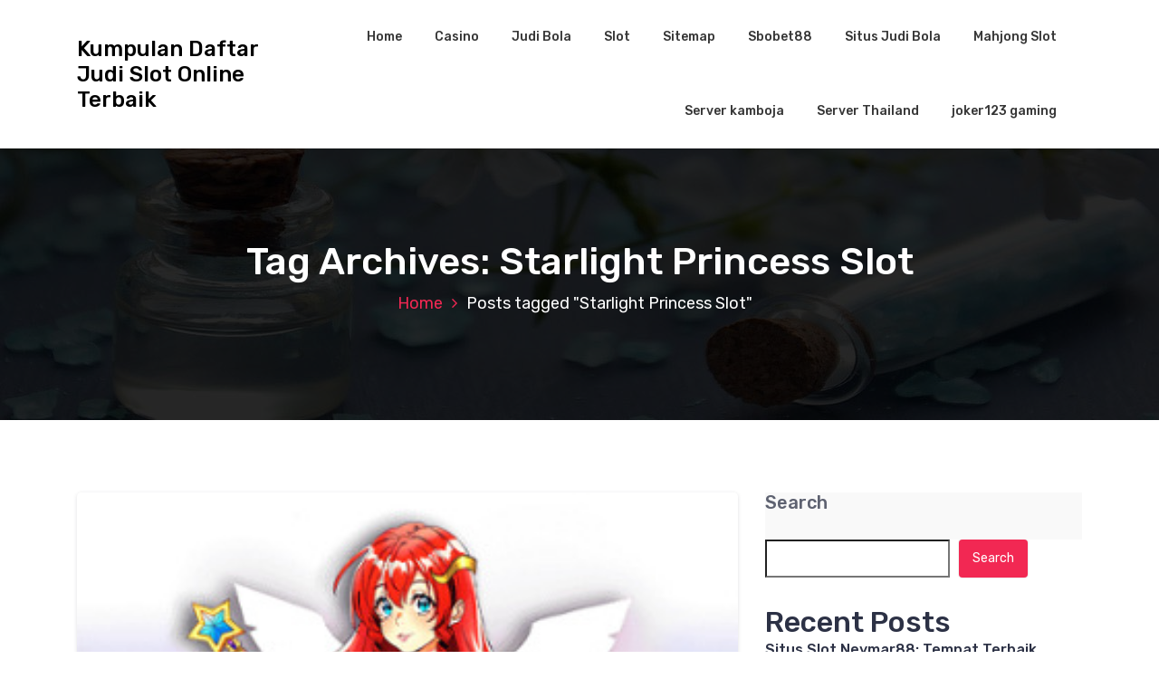

--- FILE ---
content_type: text/html; charset=UTF-8
request_url: https://www.parisadasulteng.org/tag/starlight-princess-slot/
body_size: 14756
content:
<!DOCTYPE html>
<html lang="en-US">
	<head>
		<meta charset="UTF-8">
		<meta name="viewport" content="width=device-width, initial-scale=1">
		<link rel="profile" href="https://gmpg.org/xfn/11">
		
		<meta name='robots' content='index, follow, max-image-preview:large, max-snippet:-1, max-video-preview:-1' />

	<!-- This site is optimized with the Yoast SEO plugin v25.2 - https://yoast.com/wordpress/plugins/seo/ -->
	<title>Starlight Princess Slot Archives - Kumpulan Daftar Judi Slot Online Terbaik</title>
	<link rel="canonical" href="https://www.parisadasulteng.org/tag/starlight-princess-slot/" />
	<meta property="og:locale" content="en_US" />
	<meta property="og:type" content="article" />
	<meta property="og:title" content="Starlight Princess Slot Archives - Kumpulan Daftar Judi Slot Online Terbaik" />
	<meta property="og:url" content="https://www.parisadasulteng.org/tag/starlight-princess-slot/" />
	<meta property="og:site_name" content="Kumpulan Daftar Judi Slot Online Terbaik" />
	<meta name="twitter:card" content="summary_large_image" />
	<script type="application/ld+json" class="yoast-schema-graph">{"@context":"https://schema.org","@graph":[{"@type":"CollectionPage","@id":"https://www.parisadasulteng.org/tag/starlight-princess-slot/","url":"https://www.parisadasulteng.org/tag/starlight-princess-slot/","name":"Starlight Princess Slot Archives - Kumpulan Daftar Judi Slot Online Terbaik","isPartOf":{"@id":"https://www.parisadasulteng.org/#website"},"primaryImageOfPage":{"@id":"https://www.parisadasulteng.org/tag/starlight-princess-slot/#primaryimage"},"image":{"@id":"https://www.parisadasulteng.org/tag/starlight-princess-slot/#primaryimage"},"thumbnailUrl":"https://www.parisadasulteng.org/wp-content/uploads/2024/08/1.jpg","breadcrumb":{"@id":"https://www.parisadasulteng.org/tag/starlight-princess-slot/#breadcrumb"},"inLanguage":"en-US"},{"@type":"ImageObject","inLanguage":"en-US","@id":"https://www.parisadasulteng.org/tag/starlight-princess-slot/#primaryimage","url":"https://www.parisadasulteng.org/wp-content/uploads/2024/08/1.jpg","contentUrl":"https://www.parisadasulteng.org/wp-content/uploads/2024/08/1.jpg","width":320,"height":247},{"@type":"BreadcrumbList","@id":"https://www.parisadasulteng.org/tag/starlight-princess-slot/#breadcrumb","itemListElement":[{"@type":"ListItem","position":1,"name":"Home","item":"https://www.parisadasulteng.org/"},{"@type":"ListItem","position":2,"name":"Starlight Princess Slot"}]},{"@type":"WebSite","@id":"https://www.parisadasulteng.org/#website","url":"https://www.parisadasulteng.org/","name":"Kumpulan Daftar Judi Slot Online Terbaik","description":"","potentialAction":[{"@type":"SearchAction","target":{"@type":"EntryPoint","urlTemplate":"https://www.parisadasulteng.org/?s={search_term_string}"},"query-input":{"@type":"PropertyValueSpecification","valueRequired":true,"valueName":"search_term_string"}}],"inLanguage":"en-US"}]}</script>
	<!-- / Yoast SEO plugin. -->


<link rel='dns-prefetch' href='//fonts.googleapis.com' />
<link rel="alternate" type="application/rss+xml" title="Kumpulan Daftar Judi Slot Online Terbaik &raquo; Feed" href="https://www.parisadasulteng.org/feed/" />
<link rel="alternate" type="application/rss+xml" title="Kumpulan Daftar Judi Slot Online Terbaik &raquo; Comments Feed" href="https://www.parisadasulteng.org/comments/feed/" />
<link rel="alternate" type="application/rss+xml" title="Kumpulan Daftar Judi Slot Online Terbaik &raquo; Starlight Princess Slot Tag Feed" href="https://www.parisadasulteng.org/tag/starlight-princess-slot/feed/" />
<style id='wp-img-auto-sizes-contain-inline-css' type='text/css'>
img:is([sizes=auto i],[sizes^="auto," i]){contain-intrinsic-size:3000px 1500px}
/*# sourceURL=wp-img-auto-sizes-contain-inline-css */
</style>
<style id='wp-emoji-styles-inline-css' type='text/css'>

	img.wp-smiley, img.emoji {
		display: inline !important;
		border: none !important;
		box-shadow: none !important;
		height: 1em !important;
		width: 1em !important;
		margin: 0 0.07em !important;
		vertical-align: -0.1em !important;
		background: none !important;
		padding: 0 !important;
	}
/*# sourceURL=wp-emoji-styles-inline-css */
</style>
<style id='wp-block-library-inline-css' type='text/css'>
:root{--wp-block-synced-color:#7a00df;--wp-block-synced-color--rgb:122,0,223;--wp-bound-block-color:var(--wp-block-synced-color);--wp-editor-canvas-background:#ddd;--wp-admin-theme-color:#007cba;--wp-admin-theme-color--rgb:0,124,186;--wp-admin-theme-color-darker-10:#006ba1;--wp-admin-theme-color-darker-10--rgb:0,107,160.5;--wp-admin-theme-color-darker-20:#005a87;--wp-admin-theme-color-darker-20--rgb:0,90,135;--wp-admin-border-width-focus:2px}@media (min-resolution:192dpi){:root{--wp-admin-border-width-focus:1.5px}}.wp-element-button{cursor:pointer}:root .has-very-light-gray-background-color{background-color:#eee}:root .has-very-dark-gray-background-color{background-color:#313131}:root .has-very-light-gray-color{color:#eee}:root .has-very-dark-gray-color{color:#313131}:root .has-vivid-green-cyan-to-vivid-cyan-blue-gradient-background{background:linear-gradient(135deg,#00d084,#0693e3)}:root .has-purple-crush-gradient-background{background:linear-gradient(135deg,#34e2e4,#4721fb 50%,#ab1dfe)}:root .has-hazy-dawn-gradient-background{background:linear-gradient(135deg,#faaca8,#dad0ec)}:root .has-subdued-olive-gradient-background{background:linear-gradient(135deg,#fafae1,#67a671)}:root .has-atomic-cream-gradient-background{background:linear-gradient(135deg,#fdd79a,#004a59)}:root .has-nightshade-gradient-background{background:linear-gradient(135deg,#330968,#31cdcf)}:root .has-midnight-gradient-background{background:linear-gradient(135deg,#020381,#2874fc)}:root{--wp--preset--font-size--normal:16px;--wp--preset--font-size--huge:42px}.has-regular-font-size{font-size:1em}.has-larger-font-size{font-size:2.625em}.has-normal-font-size{font-size:var(--wp--preset--font-size--normal)}.has-huge-font-size{font-size:var(--wp--preset--font-size--huge)}.has-text-align-center{text-align:center}.has-text-align-left{text-align:left}.has-text-align-right{text-align:right}.has-fit-text{white-space:nowrap!important}#end-resizable-editor-section{display:none}.aligncenter{clear:both}.items-justified-left{justify-content:flex-start}.items-justified-center{justify-content:center}.items-justified-right{justify-content:flex-end}.items-justified-space-between{justify-content:space-between}.screen-reader-text{border:0;clip-path:inset(50%);height:1px;margin:-1px;overflow:hidden;padding:0;position:absolute;width:1px;word-wrap:normal!important}.screen-reader-text:focus{background-color:#ddd;clip-path:none;color:#444;display:block;font-size:1em;height:auto;left:5px;line-height:normal;padding:15px 23px 14px;text-decoration:none;top:5px;width:auto;z-index:100000}html :where(.has-border-color){border-style:solid}html :where([style*=border-top-color]){border-top-style:solid}html :where([style*=border-right-color]){border-right-style:solid}html :where([style*=border-bottom-color]){border-bottom-style:solid}html :where([style*=border-left-color]){border-left-style:solid}html :where([style*=border-width]){border-style:solid}html :where([style*=border-top-width]){border-top-style:solid}html :where([style*=border-right-width]){border-right-style:solid}html :where([style*=border-bottom-width]){border-bottom-style:solid}html :where([style*=border-left-width]){border-left-style:solid}html :where(img[class*=wp-image-]){height:auto;max-width:100%}:where(figure){margin:0 0 1em}html :where(.is-position-sticky){--wp-admin--admin-bar--position-offset:var(--wp-admin--admin-bar--height,0px)}@media screen and (max-width:600px){html :where(.is-position-sticky){--wp-admin--admin-bar--position-offset:0px}}

/*# sourceURL=wp-block-library-inline-css */
</style><style id='wp-block-archives-inline-css' type='text/css'>
.wp-block-archives{box-sizing:border-box}.wp-block-archives-dropdown label{display:block}
/*# sourceURL=https://www.parisadasulteng.org/wp-includes/blocks/archives/style.min.css */
</style>
<style id='wp-block-categories-inline-css' type='text/css'>
.wp-block-categories{box-sizing:border-box}.wp-block-categories.alignleft{margin-right:2em}.wp-block-categories.alignright{margin-left:2em}.wp-block-categories.wp-block-categories-dropdown.aligncenter{text-align:center}.wp-block-categories .wp-block-categories__label{display:block;width:100%}
/*# sourceURL=https://www.parisadasulteng.org/wp-includes/blocks/categories/style.min.css */
</style>
<style id='wp-block-heading-inline-css' type='text/css'>
h1:where(.wp-block-heading).has-background,h2:where(.wp-block-heading).has-background,h3:where(.wp-block-heading).has-background,h4:where(.wp-block-heading).has-background,h5:where(.wp-block-heading).has-background,h6:where(.wp-block-heading).has-background{padding:1.25em 2.375em}h1.has-text-align-left[style*=writing-mode]:where([style*=vertical-lr]),h1.has-text-align-right[style*=writing-mode]:where([style*=vertical-rl]),h2.has-text-align-left[style*=writing-mode]:where([style*=vertical-lr]),h2.has-text-align-right[style*=writing-mode]:where([style*=vertical-rl]),h3.has-text-align-left[style*=writing-mode]:where([style*=vertical-lr]),h3.has-text-align-right[style*=writing-mode]:where([style*=vertical-rl]),h4.has-text-align-left[style*=writing-mode]:where([style*=vertical-lr]),h4.has-text-align-right[style*=writing-mode]:where([style*=vertical-rl]),h5.has-text-align-left[style*=writing-mode]:where([style*=vertical-lr]),h5.has-text-align-right[style*=writing-mode]:where([style*=vertical-rl]),h6.has-text-align-left[style*=writing-mode]:where([style*=vertical-lr]),h6.has-text-align-right[style*=writing-mode]:where([style*=vertical-rl]){rotate:180deg}
/*# sourceURL=https://www.parisadasulteng.org/wp-includes/blocks/heading/style.min.css */
</style>
<style id='wp-block-latest-comments-inline-css' type='text/css'>
ol.wp-block-latest-comments{box-sizing:border-box;margin-left:0}:where(.wp-block-latest-comments:not([style*=line-height] .wp-block-latest-comments__comment)){line-height:1.1}:where(.wp-block-latest-comments:not([style*=line-height] .wp-block-latest-comments__comment-excerpt p)){line-height:1.8}.has-dates :where(.wp-block-latest-comments:not([style*=line-height])),.has-excerpts :where(.wp-block-latest-comments:not([style*=line-height])){line-height:1.5}.wp-block-latest-comments .wp-block-latest-comments{padding-left:0}.wp-block-latest-comments__comment{list-style:none;margin-bottom:1em}.has-avatars .wp-block-latest-comments__comment{list-style:none;min-height:2.25em}.has-avatars .wp-block-latest-comments__comment .wp-block-latest-comments__comment-excerpt,.has-avatars .wp-block-latest-comments__comment .wp-block-latest-comments__comment-meta{margin-left:3.25em}.wp-block-latest-comments__comment-excerpt p{font-size:.875em;margin:.36em 0 1.4em}.wp-block-latest-comments__comment-date{display:block;font-size:.75em}.wp-block-latest-comments .avatar,.wp-block-latest-comments__comment-avatar{border-radius:1.5em;display:block;float:left;height:2.5em;margin-right:.75em;width:2.5em}.wp-block-latest-comments[class*=-font-size] a,.wp-block-latest-comments[style*=font-size] a{font-size:inherit}
/*# sourceURL=https://www.parisadasulteng.org/wp-includes/blocks/latest-comments/style.min.css */
</style>
<style id='wp-block-latest-posts-inline-css' type='text/css'>
.wp-block-latest-posts{box-sizing:border-box}.wp-block-latest-posts.alignleft{margin-right:2em}.wp-block-latest-posts.alignright{margin-left:2em}.wp-block-latest-posts.wp-block-latest-posts__list{list-style:none}.wp-block-latest-posts.wp-block-latest-posts__list li{clear:both;overflow-wrap:break-word}.wp-block-latest-posts.is-grid{display:flex;flex-wrap:wrap}.wp-block-latest-posts.is-grid li{margin:0 1.25em 1.25em 0;width:100%}@media (min-width:600px){.wp-block-latest-posts.columns-2 li{width:calc(50% - .625em)}.wp-block-latest-posts.columns-2 li:nth-child(2n){margin-right:0}.wp-block-latest-posts.columns-3 li{width:calc(33.33333% - .83333em)}.wp-block-latest-posts.columns-3 li:nth-child(3n){margin-right:0}.wp-block-latest-posts.columns-4 li{width:calc(25% - .9375em)}.wp-block-latest-posts.columns-4 li:nth-child(4n){margin-right:0}.wp-block-latest-posts.columns-5 li{width:calc(20% - 1em)}.wp-block-latest-posts.columns-5 li:nth-child(5n){margin-right:0}.wp-block-latest-posts.columns-6 li{width:calc(16.66667% - 1.04167em)}.wp-block-latest-posts.columns-6 li:nth-child(6n){margin-right:0}}:root :where(.wp-block-latest-posts.is-grid){padding:0}:root :where(.wp-block-latest-posts.wp-block-latest-posts__list){padding-left:0}.wp-block-latest-posts__post-author,.wp-block-latest-posts__post-date{display:block;font-size:.8125em}.wp-block-latest-posts__post-excerpt,.wp-block-latest-posts__post-full-content{margin-bottom:1em;margin-top:.5em}.wp-block-latest-posts__featured-image a{display:inline-block}.wp-block-latest-posts__featured-image img{height:auto;max-width:100%;width:auto}.wp-block-latest-posts__featured-image.alignleft{float:left;margin-right:1em}.wp-block-latest-posts__featured-image.alignright{float:right;margin-left:1em}.wp-block-latest-posts__featured-image.aligncenter{margin-bottom:1em;text-align:center}
/*# sourceURL=https://www.parisadasulteng.org/wp-includes/blocks/latest-posts/style.min.css */
</style>
<style id='wp-block-search-inline-css' type='text/css'>
.wp-block-search__button{margin-left:10px;word-break:normal}.wp-block-search__button.has-icon{line-height:0}.wp-block-search__button svg{height:1.25em;min-height:24px;min-width:24px;width:1.25em;fill:currentColor;vertical-align:text-bottom}:where(.wp-block-search__button){border:1px solid #ccc;padding:6px 10px}.wp-block-search__inside-wrapper{display:flex;flex:auto;flex-wrap:nowrap;max-width:100%}.wp-block-search__label{width:100%}.wp-block-search.wp-block-search__button-only .wp-block-search__button{box-sizing:border-box;display:flex;flex-shrink:0;justify-content:center;margin-left:0;max-width:100%}.wp-block-search.wp-block-search__button-only .wp-block-search__inside-wrapper{min-width:0!important;transition-property:width}.wp-block-search.wp-block-search__button-only .wp-block-search__input{flex-basis:100%;transition-duration:.3s}.wp-block-search.wp-block-search__button-only.wp-block-search__searchfield-hidden,.wp-block-search.wp-block-search__button-only.wp-block-search__searchfield-hidden .wp-block-search__inside-wrapper{overflow:hidden}.wp-block-search.wp-block-search__button-only.wp-block-search__searchfield-hidden .wp-block-search__input{border-left-width:0!important;border-right-width:0!important;flex-basis:0;flex-grow:0;margin:0;min-width:0!important;padding-left:0!important;padding-right:0!important;width:0!important}:where(.wp-block-search__input){appearance:none;border:1px solid #949494;flex-grow:1;font-family:inherit;font-size:inherit;font-style:inherit;font-weight:inherit;letter-spacing:inherit;line-height:inherit;margin-left:0;margin-right:0;min-width:3rem;padding:8px;text-decoration:unset!important;text-transform:inherit}:where(.wp-block-search__button-inside .wp-block-search__inside-wrapper){background-color:#fff;border:1px solid #949494;box-sizing:border-box;padding:4px}:where(.wp-block-search__button-inside .wp-block-search__inside-wrapper) .wp-block-search__input{border:none;border-radius:0;padding:0 4px}:where(.wp-block-search__button-inside .wp-block-search__inside-wrapper) .wp-block-search__input:focus{outline:none}:where(.wp-block-search__button-inside .wp-block-search__inside-wrapper) :where(.wp-block-search__button){padding:4px 8px}.wp-block-search.aligncenter .wp-block-search__inside-wrapper{margin:auto}.wp-block[data-align=right] .wp-block-search.wp-block-search__button-only .wp-block-search__inside-wrapper{float:right}
/*# sourceURL=https://www.parisadasulteng.org/wp-includes/blocks/search/style.min.css */
</style>
<style id='wp-block-group-inline-css' type='text/css'>
.wp-block-group{box-sizing:border-box}:where(.wp-block-group.wp-block-group-is-layout-constrained){position:relative}
/*# sourceURL=https://www.parisadasulteng.org/wp-includes/blocks/group/style.min.css */
</style>
<style id='global-styles-inline-css' type='text/css'>
:root{--wp--preset--aspect-ratio--square: 1;--wp--preset--aspect-ratio--4-3: 4/3;--wp--preset--aspect-ratio--3-4: 3/4;--wp--preset--aspect-ratio--3-2: 3/2;--wp--preset--aspect-ratio--2-3: 2/3;--wp--preset--aspect-ratio--16-9: 16/9;--wp--preset--aspect-ratio--9-16: 9/16;--wp--preset--color--black: #000000;--wp--preset--color--cyan-bluish-gray: #abb8c3;--wp--preset--color--white: #ffffff;--wp--preset--color--pale-pink: #f78da7;--wp--preset--color--vivid-red: #cf2e2e;--wp--preset--color--luminous-vivid-orange: #ff6900;--wp--preset--color--luminous-vivid-amber: #fcb900;--wp--preset--color--light-green-cyan: #7bdcb5;--wp--preset--color--vivid-green-cyan: #00d084;--wp--preset--color--pale-cyan-blue: #8ed1fc;--wp--preset--color--vivid-cyan-blue: #0693e3;--wp--preset--color--vivid-purple: #9b51e0;--wp--preset--gradient--vivid-cyan-blue-to-vivid-purple: linear-gradient(135deg,rgb(6,147,227) 0%,rgb(155,81,224) 100%);--wp--preset--gradient--light-green-cyan-to-vivid-green-cyan: linear-gradient(135deg,rgb(122,220,180) 0%,rgb(0,208,130) 100%);--wp--preset--gradient--luminous-vivid-amber-to-luminous-vivid-orange: linear-gradient(135deg,rgb(252,185,0) 0%,rgb(255,105,0) 100%);--wp--preset--gradient--luminous-vivid-orange-to-vivid-red: linear-gradient(135deg,rgb(255,105,0) 0%,rgb(207,46,46) 100%);--wp--preset--gradient--very-light-gray-to-cyan-bluish-gray: linear-gradient(135deg,rgb(238,238,238) 0%,rgb(169,184,195) 100%);--wp--preset--gradient--cool-to-warm-spectrum: linear-gradient(135deg,rgb(74,234,220) 0%,rgb(151,120,209) 20%,rgb(207,42,186) 40%,rgb(238,44,130) 60%,rgb(251,105,98) 80%,rgb(254,248,76) 100%);--wp--preset--gradient--blush-light-purple: linear-gradient(135deg,rgb(255,206,236) 0%,rgb(152,150,240) 100%);--wp--preset--gradient--blush-bordeaux: linear-gradient(135deg,rgb(254,205,165) 0%,rgb(254,45,45) 50%,rgb(107,0,62) 100%);--wp--preset--gradient--luminous-dusk: linear-gradient(135deg,rgb(255,203,112) 0%,rgb(199,81,192) 50%,rgb(65,88,208) 100%);--wp--preset--gradient--pale-ocean: linear-gradient(135deg,rgb(255,245,203) 0%,rgb(182,227,212) 50%,rgb(51,167,181) 100%);--wp--preset--gradient--electric-grass: linear-gradient(135deg,rgb(202,248,128) 0%,rgb(113,206,126) 100%);--wp--preset--gradient--midnight: linear-gradient(135deg,rgb(2,3,129) 0%,rgb(40,116,252) 100%);--wp--preset--font-size--small: 13px;--wp--preset--font-size--medium: 20px;--wp--preset--font-size--large: 36px;--wp--preset--font-size--x-large: 42px;--wp--preset--spacing--20: 0.44rem;--wp--preset--spacing--30: 0.67rem;--wp--preset--spacing--40: 1rem;--wp--preset--spacing--50: 1.5rem;--wp--preset--spacing--60: 2.25rem;--wp--preset--spacing--70: 3.38rem;--wp--preset--spacing--80: 5.06rem;--wp--preset--shadow--natural: 6px 6px 9px rgba(0, 0, 0, 0.2);--wp--preset--shadow--deep: 12px 12px 50px rgba(0, 0, 0, 0.4);--wp--preset--shadow--sharp: 6px 6px 0px rgba(0, 0, 0, 0.2);--wp--preset--shadow--outlined: 6px 6px 0px -3px rgb(255, 255, 255), 6px 6px rgb(0, 0, 0);--wp--preset--shadow--crisp: 6px 6px 0px rgb(0, 0, 0);}:where(.is-layout-flex){gap: 0.5em;}:where(.is-layout-grid){gap: 0.5em;}body .is-layout-flex{display: flex;}.is-layout-flex{flex-wrap: wrap;align-items: center;}.is-layout-flex > :is(*, div){margin: 0;}body .is-layout-grid{display: grid;}.is-layout-grid > :is(*, div){margin: 0;}:where(.wp-block-columns.is-layout-flex){gap: 2em;}:where(.wp-block-columns.is-layout-grid){gap: 2em;}:where(.wp-block-post-template.is-layout-flex){gap: 1.25em;}:where(.wp-block-post-template.is-layout-grid){gap: 1.25em;}.has-black-color{color: var(--wp--preset--color--black) !important;}.has-cyan-bluish-gray-color{color: var(--wp--preset--color--cyan-bluish-gray) !important;}.has-white-color{color: var(--wp--preset--color--white) !important;}.has-pale-pink-color{color: var(--wp--preset--color--pale-pink) !important;}.has-vivid-red-color{color: var(--wp--preset--color--vivid-red) !important;}.has-luminous-vivid-orange-color{color: var(--wp--preset--color--luminous-vivid-orange) !important;}.has-luminous-vivid-amber-color{color: var(--wp--preset--color--luminous-vivid-amber) !important;}.has-light-green-cyan-color{color: var(--wp--preset--color--light-green-cyan) !important;}.has-vivid-green-cyan-color{color: var(--wp--preset--color--vivid-green-cyan) !important;}.has-pale-cyan-blue-color{color: var(--wp--preset--color--pale-cyan-blue) !important;}.has-vivid-cyan-blue-color{color: var(--wp--preset--color--vivid-cyan-blue) !important;}.has-vivid-purple-color{color: var(--wp--preset--color--vivid-purple) !important;}.has-black-background-color{background-color: var(--wp--preset--color--black) !important;}.has-cyan-bluish-gray-background-color{background-color: var(--wp--preset--color--cyan-bluish-gray) !important;}.has-white-background-color{background-color: var(--wp--preset--color--white) !important;}.has-pale-pink-background-color{background-color: var(--wp--preset--color--pale-pink) !important;}.has-vivid-red-background-color{background-color: var(--wp--preset--color--vivid-red) !important;}.has-luminous-vivid-orange-background-color{background-color: var(--wp--preset--color--luminous-vivid-orange) !important;}.has-luminous-vivid-amber-background-color{background-color: var(--wp--preset--color--luminous-vivid-amber) !important;}.has-light-green-cyan-background-color{background-color: var(--wp--preset--color--light-green-cyan) !important;}.has-vivid-green-cyan-background-color{background-color: var(--wp--preset--color--vivid-green-cyan) !important;}.has-pale-cyan-blue-background-color{background-color: var(--wp--preset--color--pale-cyan-blue) !important;}.has-vivid-cyan-blue-background-color{background-color: var(--wp--preset--color--vivid-cyan-blue) !important;}.has-vivid-purple-background-color{background-color: var(--wp--preset--color--vivid-purple) !important;}.has-black-border-color{border-color: var(--wp--preset--color--black) !important;}.has-cyan-bluish-gray-border-color{border-color: var(--wp--preset--color--cyan-bluish-gray) !important;}.has-white-border-color{border-color: var(--wp--preset--color--white) !important;}.has-pale-pink-border-color{border-color: var(--wp--preset--color--pale-pink) !important;}.has-vivid-red-border-color{border-color: var(--wp--preset--color--vivid-red) !important;}.has-luminous-vivid-orange-border-color{border-color: var(--wp--preset--color--luminous-vivid-orange) !important;}.has-luminous-vivid-amber-border-color{border-color: var(--wp--preset--color--luminous-vivid-amber) !important;}.has-light-green-cyan-border-color{border-color: var(--wp--preset--color--light-green-cyan) !important;}.has-vivid-green-cyan-border-color{border-color: var(--wp--preset--color--vivid-green-cyan) !important;}.has-pale-cyan-blue-border-color{border-color: var(--wp--preset--color--pale-cyan-blue) !important;}.has-vivid-cyan-blue-border-color{border-color: var(--wp--preset--color--vivid-cyan-blue) !important;}.has-vivid-purple-border-color{border-color: var(--wp--preset--color--vivid-purple) !important;}.has-vivid-cyan-blue-to-vivid-purple-gradient-background{background: var(--wp--preset--gradient--vivid-cyan-blue-to-vivid-purple) !important;}.has-light-green-cyan-to-vivid-green-cyan-gradient-background{background: var(--wp--preset--gradient--light-green-cyan-to-vivid-green-cyan) !important;}.has-luminous-vivid-amber-to-luminous-vivid-orange-gradient-background{background: var(--wp--preset--gradient--luminous-vivid-amber-to-luminous-vivid-orange) !important;}.has-luminous-vivid-orange-to-vivid-red-gradient-background{background: var(--wp--preset--gradient--luminous-vivid-orange-to-vivid-red) !important;}.has-very-light-gray-to-cyan-bluish-gray-gradient-background{background: var(--wp--preset--gradient--very-light-gray-to-cyan-bluish-gray) !important;}.has-cool-to-warm-spectrum-gradient-background{background: var(--wp--preset--gradient--cool-to-warm-spectrum) !important;}.has-blush-light-purple-gradient-background{background: var(--wp--preset--gradient--blush-light-purple) !important;}.has-blush-bordeaux-gradient-background{background: var(--wp--preset--gradient--blush-bordeaux) !important;}.has-luminous-dusk-gradient-background{background: var(--wp--preset--gradient--luminous-dusk) !important;}.has-pale-ocean-gradient-background{background: var(--wp--preset--gradient--pale-ocean) !important;}.has-electric-grass-gradient-background{background: var(--wp--preset--gradient--electric-grass) !important;}.has-midnight-gradient-background{background: var(--wp--preset--gradient--midnight) !important;}.has-small-font-size{font-size: var(--wp--preset--font-size--small) !important;}.has-medium-font-size{font-size: var(--wp--preset--font-size--medium) !important;}.has-large-font-size{font-size: var(--wp--preset--font-size--large) !important;}.has-x-large-font-size{font-size: var(--wp--preset--font-size--x-large) !important;}
/*# sourceURL=global-styles-inline-css */
</style>

<style id='classic-theme-styles-inline-css' type='text/css'>
/*! This file is auto-generated */
.wp-block-button__link{color:#fff;background-color:#32373c;border-radius:9999px;box-shadow:none;text-decoration:none;padding:calc(.667em + 2px) calc(1.333em + 2px);font-size:1.125em}.wp-block-file__button{background:#32373c;color:#fff;text-decoration:none}
/*# sourceURL=/wp-includes/css/classic-themes.min.css */
</style>
<link rel='stylesheet' id='bootstrap-min-css' href='https://www.parisadasulteng.org/wp-content/themes/hantus/assets/css/bootstrap.min.css?ver=6.9' type='text/css' media='all' />
<link rel='stylesheet' id='meanmenu-min-css' href='https://www.parisadasulteng.org/wp-content/themes/hantus/assets/css/meanmenu.min.css?ver=6.9' type='text/css' media='all' />
<link rel='stylesheet' id='hantus-typography-css' href='https://www.parisadasulteng.org/wp-content/themes/hantus/assets/css/typography/typograhpy.css?ver=6.9' type='text/css' media='all' />
<link rel='stylesheet' id='font-awesome-css' href='https://www.parisadasulteng.org/wp-content/themes/hantus/assets/css/fonts/font-awesome/css/font-awesome.min.css?ver=6.9' type='text/css' media='all' />
<link rel='stylesheet' id='owl-carousel-min-css' href='https://www.parisadasulteng.org/wp-content/themes/hantus/assets/css/owl.carousel.min.css?ver=6.9' type='text/css' media='all' />
<link rel='stylesheet' id='hantus-wp-test-css' href='https://www.parisadasulteng.org/wp-content/themes/hantus/assets/css/wp-test.css?ver=6.9' type='text/css' media='all' />
<link rel='stylesheet' id='hantus-woocommerce-css' href='https://www.parisadasulteng.org/wp-content/themes/hantus/assets/css/woo.css?ver=6.9' type='text/css' media='all' />
<link rel='stylesheet' id='hantus-widget-css' href='https://www.parisadasulteng.org/wp-content/themes/hantus/assets/css/widget.css?ver=6.9' type='text/css' media='all' />
<link rel='stylesheet' id='hantus-style-css' href='https://www.parisadasulteng.org/wp-content/themes/hantus/style.css?ver=6.9' type='text/css' media='all' />
<link rel='stylesheet' id='hantus-responsive-css' href='https://www.parisadasulteng.org/wp-content/themes/hantus/assets/css/responsive.css?ver=6.9' type='text/css' media='all' />
<link rel='stylesheet' id='hantus-default-css' href='https://www.parisadasulteng.org/wp-content/themes/hantus/assets/css/colors/default.css?ver=6.9' type='text/css' media='all' />
<link rel='stylesheet' id='hantus-fonts-css' href='//fonts.googleapis.com/css?family=Dancing+Script%3A400%2C700%7CRubik%3A300%2C400%2C500%2C700%2C900&#038;subset=latin%2Clatin-ext' type='text/css' media='all' />
<script type="text/javascript" src="https://www.parisadasulteng.org/wp-includes/js/jquery/jquery.min.js?ver=3.7.1" id="jquery-core-js"></script>
<script type="text/javascript" src="https://www.parisadasulteng.org/wp-includes/js/jquery/jquery-migrate.min.js?ver=3.4.1" id="jquery-migrate-js"></script>
<script type="text/javascript" src="https://www.parisadasulteng.org/wp-content/themes/hantus/assets/js/owl.carousel.min.js?ver=1" id="jquery-owl-carousel-js"></script>
<script type="text/javascript" src="https://www.parisadasulteng.org/wp-content/themes/hantus/assets/js/custom.js?ver=1" id="hantus-custom-js-js"></script>
<link rel="https://api.w.org/" href="https://www.parisadasulteng.org/wp-json/" /><link rel="alternate" title="JSON" type="application/json" href="https://www.parisadasulteng.org/wp-json/wp/v2/tags/170" /><link rel="EditURI" type="application/rsd+xml" title="RSD" href="https://www.parisadasulteng.org/xmlrpc.php?rsd" />
<meta name="generator" content="WordPress 6.9" />
	<style type="text/css">
			.site-title,
		.site-description {
			color: #000000;
		}
		</style>
	<link rel="icon" href="https://www.parisadasulteng.org/wp-content/uploads/2024/12/cropped-224e13c27cc9b5e11045a4c2408c8b97-removebg-preview-32x32.png" sizes="32x32" />
<link rel="icon" href="https://www.parisadasulteng.org/wp-content/uploads/2024/12/cropped-224e13c27cc9b5e11045a4c2408c8b97-removebg-preview-192x192.png" sizes="192x192" />
<link rel="apple-touch-icon" href="https://www.parisadasulteng.org/wp-content/uploads/2024/12/cropped-224e13c27cc9b5e11045a4c2408c8b97-removebg-preview-180x180.png" />
<meta name="msapplication-TileImage" content="https://www.parisadasulteng.org/wp-content/uploads/2024/12/cropped-224e13c27cc9b5e11045a4c2408c8b97-removebg-preview-270x270.png" />
	</head>
	
<body class="archive tag tag-starlight-princess-slot tag-170 wp-theme-hantus group-blog hfeed">
<div id="page" class="site">
	<a class="skip-link screen-reader-text" href="#main">Skip to content</a>
	
	<!-- Start: Header
============================= -->
    <!-- Start: Navigation
    ============================= -->
    <section class="navbar-wrapper">
        <div class="navbar-area sticky-nav">
            <div class="container">
                <div class="row">
                    <div class="col-lg-3 col-7 my-auto">
                        <div class="logo main">
                          							<a href="https://www.parisadasulteng.org/">
								<h4 class="site-title">
									Kumpulan Daftar Judi Slot Online Terbaik								</h4>
							</a>			
												                        </div>
                    </div>
                    <div class="col-lg-9 col-4 d-none d-lg-inline-block text-right my-auto">
                    	<div class="navigation">
	                        <nav class="main-menu">
	                            <ul id="menu-menu-1" class=""><li itemscope="itemscope" itemtype="https://www.schema.org/SiteNavigationElement" id="menu-item-6" class="menu-item menu-item-type-custom menu-item-object-custom menu-item-home menu-item-6 nav-item"><a title="Home" href="https://www.parisadasulteng.org/" class="nav-link">Home</a></li>
<li itemscope="itemscope" itemtype="https://www.schema.org/SiteNavigationElement" id="menu-item-9" class="menu-item menu-item-type-taxonomy menu-item-object-category menu-item-9 nav-item"><a title="Casino" href="https://www.parisadasulteng.org/category/casino/" class="nav-link">Casino</a></li>
<li itemscope="itemscope" itemtype="https://www.schema.org/SiteNavigationElement" id="menu-item-10" class="menu-item menu-item-type-taxonomy menu-item-object-category menu-item-10 nav-item"><a title="Judi Bola" href="https://www.parisadasulteng.org/category/judi-bola/" class="nav-link">Judi Bola</a></li>
<li itemscope="itemscope" itemtype="https://www.schema.org/SiteNavigationElement" id="menu-item-11" class="menu-item menu-item-type-taxonomy menu-item-object-category menu-item-11 nav-item"><a title="Slot" href="https://www.parisadasulteng.org/category/slot/" class="nav-link">Slot</a></li>
<li itemscope="itemscope" itemtype="https://www.schema.org/SiteNavigationElement" id="menu-item-8" class="menu-item menu-item-type-custom menu-item-object-custom menu-item-8 nav-item"><a title="Sitemap" href="https://www.parisadasulteng.org/sitemap_index.xml" class="nav-link">Sitemap</a></li>
<li itemscope="itemscope" itemtype="https://www.schema.org/SiteNavigationElement" id="menu-item-574" class="menu-item menu-item-type-custom menu-item-object-custom menu-item-574 nav-item"><a title="Sbobet88" href="https://aryanakarawacitangerang.com/" class="nav-link">Sbobet88</a></li>
<li itemscope="itemscope" itemtype="https://www.schema.org/SiteNavigationElement" id="menu-item-575" class="menu-item menu-item-type-custom menu-item-object-custom menu-item-575 nav-item"><a title="Situs Judi Bola" href="https://themasterstouchmassage.com/" class="nav-link">Situs Judi Bola</a></li>
<li itemscope="itemscope" itemtype="https://www.schema.org/SiteNavigationElement" id="menu-item-581" class="menu-item menu-item-type-custom menu-item-object-custom menu-item-581 nav-item"><a title="Mahjong Slot" href="https://www.sorsiemorsirestaurant.com/" class="nav-link">Mahjong Slot</a></li>
<li itemscope="itemscope" itemtype="https://www.schema.org/SiteNavigationElement" id="menu-item-582" class="menu-item menu-item-type-custom menu-item-object-custom menu-item-582 nav-item"><a title="Server kamboja" href="http://yangda-restaurant.com/" class="nav-link">Server kamboja</a></li>
<li itemscope="itemscope" itemtype="https://www.schema.org/SiteNavigationElement" id="menu-item-583" class="menu-item menu-item-type-custom menu-item-object-custom menu-item-583 nav-item"><a title="Server Thailand" href="https://cedarpointresort.net/" class="nav-link">Server Thailand</a></li>
<li itemscope="itemscope" itemtype="https://www.schema.org/SiteNavigationElement" id="menu-item-596" class="menu-item menu-item-type-custom menu-item-object-custom menu-item-596 nav-item"><a title="joker123 gaming" href="https://www.videocentermedia.com/" class="nav-link">joker123 gaming</a></li>
</ul>	                        </nav>
							<div class="mbl-right">
								<ul class="mbl">
																																			</ul>
							</div>
                        </div>
                    </div>
                    <div class="col-5 text-right d-block d-lg-none my-auto">
						<div class="mbl-right">
							<ul class="mbl">
																							</ul>
						</div>
                    </div>
					<div class="sb-search sb-search-popup">
						<div class="sb-search-pop">
							<form action="https://www.parisadasulteng.org/">
								<input class="sb-search-input" placeholder="Search"  type="search" value="" name="s" id="s">
								<button type="button" id='search-clicker' class="sb-icon-search"><i class="fa fa-close"></i></button>
							</form>
						</div>
					</div>
                </div>
            </div>
            <!-- Start Mobile Menu -->
            <div class="mobile-menu-area d-lg-none">
                <div class="container">
                    <div class="row">
                        <div class="col-md-12">
                            <div class="mobile-menu">
                                <nav class="mobile-menu-active">
                                   <ul id="menu-menu-2" class=""><li itemscope="itemscope" itemtype="https://www.schema.org/SiteNavigationElement" class="menu-item menu-item-type-custom menu-item-object-custom menu-item-home menu-item-6 nav-item"><a title="Home" href="https://www.parisadasulteng.org/" class="nav-link">Home</a></li>
<li itemscope="itemscope" itemtype="https://www.schema.org/SiteNavigationElement" class="menu-item menu-item-type-taxonomy menu-item-object-category menu-item-9 nav-item"><a title="Casino" href="https://www.parisadasulteng.org/category/casino/" class="nav-link">Casino</a></li>
<li itemscope="itemscope" itemtype="https://www.schema.org/SiteNavigationElement" class="menu-item menu-item-type-taxonomy menu-item-object-category menu-item-10 nav-item"><a title="Judi Bola" href="https://www.parisadasulteng.org/category/judi-bola/" class="nav-link">Judi Bola</a></li>
<li itemscope="itemscope" itemtype="https://www.schema.org/SiteNavigationElement" class="menu-item menu-item-type-taxonomy menu-item-object-category menu-item-11 nav-item"><a title="Slot" href="https://www.parisadasulteng.org/category/slot/" class="nav-link">Slot</a></li>
<li itemscope="itemscope" itemtype="https://www.schema.org/SiteNavigationElement" class="menu-item menu-item-type-custom menu-item-object-custom menu-item-8 nav-item"><a title="Sitemap" href="https://www.parisadasulteng.org/sitemap_index.xml" class="nav-link">Sitemap</a></li>
<li itemscope="itemscope" itemtype="https://www.schema.org/SiteNavigationElement" class="menu-item menu-item-type-custom menu-item-object-custom menu-item-574 nav-item"><a title="Sbobet88" href="https://aryanakarawacitangerang.com/" class="nav-link">Sbobet88</a></li>
<li itemscope="itemscope" itemtype="https://www.schema.org/SiteNavigationElement" class="menu-item menu-item-type-custom menu-item-object-custom menu-item-575 nav-item"><a title="Situs Judi Bola" href="https://themasterstouchmassage.com/" class="nav-link">Situs Judi Bola</a></li>
<li itemscope="itemscope" itemtype="https://www.schema.org/SiteNavigationElement" class="menu-item menu-item-type-custom menu-item-object-custom menu-item-581 nav-item"><a title="Mahjong Slot" href="https://www.sorsiemorsirestaurant.com/" class="nav-link">Mahjong Slot</a></li>
<li itemscope="itemscope" itemtype="https://www.schema.org/SiteNavigationElement" class="menu-item menu-item-type-custom menu-item-object-custom menu-item-582 nav-item"><a title="Server kamboja" href="http://yangda-restaurant.com/" class="nav-link">Server kamboja</a></li>
<li itemscope="itemscope" itemtype="https://www.schema.org/SiteNavigationElement" class="menu-item menu-item-type-custom menu-item-object-custom menu-item-583 nav-item"><a title="Server Thailand" href="https://cedarpointresort.net/" class="nav-link">Server Thailand</a></li>
<li itemscope="itemscope" itemtype="https://www.schema.org/SiteNavigationElement" class="menu-item menu-item-type-custom menu-item-object-custom menu-item-596 nav-item"><a title="joker123 gaming" href="https://www.videocentermedia.com/" class="nav-link">joker123 gaming</a></li>
</ul>                                </nav>
                                
                            </div>
                        </div>
                    </div>
                </div>
            </div>
            <!-- End Mobile Menu -->
        </div>        
    </section>
    <!-- End: Navigation
    ============================= -->
<section id="breadcrumb-area" style="background:url('https://www.parisadasulteng.org/wp-content/themes/hantus/assets/images/bg/breadcrumb-bg.jpg') no-repeat center scroll;">

	<div class="container">
            <div class="row">
                <div class="col-12 text-center">
					<h2>
						Tag Archives: Starlight Princess Slot					</h2>
					<ul class="breadcrumb-nav list-inline">
						<li><a href="https://www.parisadasulteng.org">Home</a> <li class="active">Posts tagged  "Starlight Princess Slot"</li></li>					</ul>
			</div>
		</div>
	</div>
</section>
	
	<div id="main"><section id="blog-content" class="section-padding">
        <div class="container">
            <div class="row">
                <!-- Blog Content -->
                <div class="col-lg-8 col-md-12 mb-5 mb-lg-0">
											<div class="row">
															<div class="col-lg-12 col-md-12 col-sm-12 mb-lg-0 mb-4">
	<article class="blog-post" id="post-666" class="post-666 post type-post status-publish format-standard has-post-thumbnail hentry category-slot tag-pragmatic-slot tag-princess-slot tag-slot tag-starlight-princess tag-starlight-princess-slot">
		<div class="post-thumb">
			<img width="320" height="247" src="https://www.parisadasulteng.org/wp-content/uploads/2024/08/1.jpg" class="attachment-post-thumbnail size-post-thumbnail wp-post-image" alt="" decoding="async" fetchpriority="high" srcset="https://www.parisadasulteng.org/wp-content/uploads/2024/08/1.jpg 320w, https://www.parisadasulteng.org/wp-content/uploads/2024/08/1-300x232.jpg 300w" sizes="(max-width: 320px) 100vw, 320px" />	
		</div>
		<div class="post-content">
			<ul class="meta-info">
				<li class="post-date"><a href="https://www.parisadasulteng.org/2024/08/">On 29  Aug  2024</a></li>
				<li class="posted-by"><a href="https://www.parisadasulteng.org/author/admin_fp0r2z9r/">By admin</a></li>
				 <li class="post-category"><a href="https://www.parisadasulteng.org/permainan-slot-online-terbaik-dari-pragmatic-play-starlight-princess/"><i class="fa fa-folder-open"></i> <a href="https://www.parisadasulteng.org/category/slot/" rel="category tag">Slot</a></a></li>
				<li class="comments-quantity"><a href="https://www.parisadasulteng.org/permainan-slot-online-terbaik-dari-pragmatic-play-starlight-princess/#respond"><i class="fa fa-wechat"></i> 0 Comments</a></li>
			</ul>
			<h4  class="post-title"><a href="https://www.parisadasulteng.org/permainan-slot-online-terbaik-dari-pragmatic-play-starlight-princess/" rel="bookmark">Permainan Slot Online Terbaik dari Pragmatic Play: Starlight Princess</a></h4 > 
			 <p style="text-align: justify;">Pada era digital seperti saat ini, permainan slot online semakin populer di kalangan pecinta judi online. Salah satu permainan <a href="https://yamicrabseafood.com/">slot pragmatic</a> online yang sedang ramai dibicarakan adalah Starlight Princess dari provider game ternama yaitu Pragmatic Play. Dengan tema yang cantik dan menarik, Starlight Princess berhasil mencuri perhatian para pemain judi online.</p>
<p style="text-align: justify;">Starlight Princess adalah permainan slot online yang mengusung tema putri kerajaan yang mempesona. Dengan desain grafis yang menawan dan fitur-fitur menarik, slot ini berhasil memikat hati para pemain. Dengan tata letak 5 gulungan dan 30 garis pembayaran, permainan ini menawarkan peluang yang menggiurkan untuk mendapatkan kemenangan besar.</p>
<p style="text-align: justify;">Fitur-fitur yang ditawarkan oleh Starlight Princess juga tidak kalah menarik. Dari fitur wild hingga bonus putaran gratis, pemain memiliki peluang besar untuk mendapatkan kemenangan yang besar dan mengasyikkan. Tidak hanya itu, fitur gamble juga memberikan kesempatan bagi pemain untuk melipatgandakan kemenangan mereka dengan cara yang seru dan menarik.</p>
<p style="text-align: justify;">Kehadiran Starlight Princess di dunia perjudian online juga semakin diperkuat oleh kehandalan provider game Pragmatic Play. Sebagai salah satu provider ternama, Pragmatic Play selalu menghadirkan permainan berkualitas tinggi dan inovatif untuk para pemainnya. Dengan reputasi yang baik dan pengalaman yang luas, Pragmatic Play menjadi salah satu pilihan utama bagi para pemain yang menginginkan pengalaman bermain yang baik.</p>
<p style="text-align: justify;">Starlight Princess juga menawarkan berbagai macam opsi taruhan yang dapat disesuaikan dengan kebutuhan dan preferensi pemain. Dari taruhan kecil hingga taruhan besar, pemain memiliki kebebasan untuk memilih sesuai dengan kemampuan dan keinginan mereka. Dengan tata letak yang mudah dipahami dan fitur-fitur yang menarik, permainan ini cocok untuk pemain pemula maupun pemain berpengalaman.</p>
<p style="text-align: justify;">Dengan tema yang menawan dan fitur-fitur yang mengasyikkan, Starlight Princess berhasil menjadi salah satu permainan slot online terpopuler dari Pragmatic Play. Dengan tata letak yang mudah dipahami dan peluang kemenangan yang besar, permainan ini cocok untuk semua kalangan pemain judi online. Jadi, jangan ragu untuk mencoba peruntungan Anda di Starlight Princess dan dapatkan pengalaman bermain yang seru dan menghibur.</p>
		</div>
	</article>                            
</div>
																					<div class="col-lg-12 col-md-12 col-sm-12 mb-lg-0 mb-4">
	<article class="blog-post" id="post-408" class="post-408 post type-post status-publish format-standard has-post-thumbnail hentry category-uncategorized tag-princess-slot tag-slot-starlight-princess tag-starlight-princess tag-starlight-princess-slot">
		<div class="post-thumb">
			<img width="1024" height="1024" src="https://www.parisadasulteng.org/wp-content/uploads/2024/04/OIG.54.jpg" class="attachment-post-thumbnail size-post-thumbnail wp-post-image" alt="" decoding="async" srcset="https://www.parisadasulteng.org/wp-content/uploads/2024/04/OIG.54.jpg 1024w, https://www.parisadasulteng.org/wp-content/uploads/2024/04/OIG.54-300x300.jpg 300w, https://www.parisadasulteng.org/wp-content/uploads/2024/04/OIG.54-150x150.jpg 150w, https://www.parisadasulteng.org/wp-content/uploads/2024/04/OIG.54-768x768.jpg 768w" sizes="(max-width: 1024px) 100vw, 1024px" />	
		</div>
		<div class="post-content">
			<ul class="meta-info">
				<li class="post-date"><a href="https://www.parisadasulteng.org/2024/04/">On 29  Apr  2024</a></li>
				<li class="posted-by"><a href="https://www.parisadasulteng.org/author/ai881156149/">By Ai881156149</a></li>
				 <li class="post-category"><a href="https://www.parisadasulteng.org/situs-slot-starlight-princess-gacor-john-hunter-the-book-of-tut-respin/"><i class="fa fa-folder-open"></i> <a href="https://www.parisadasulteng.org/category/uncategorized/" rel="category tag">Uncategorized</a></a></li>
				<li class="comments-quantity"><a href="https://www.parisadasulteng.org/situs-slot-starlight-princess-gacor-john-hunter-the-book-of-tut-respin/#respond"><i class="fa fa-wechat"></i> 0 Comments</a></li>
			</ul>
			<h4  class="post-title"><a href="https://www.parisadasulteng.org/situs-slot-starlight-princess-gacor-john-hunter-the-book-of-tut-respin/" rel="bookmark">Situs Slot Starlight Princess Gacor John Hunter &amp; The Book of Tut Respin</a></h4 > 
			 <h1 style="text-align: center">Situs Slot Starlight Princess Gacor John Hunter &amp; The Book of Tut Respin™ Terbaik di Indonesia</h1>
<p style="text-align: justify">Playtech lebih dominan ke Situs Slot yang bertema safari. Playtech provider yang sudah cukup lama hadir di indonesia. Namun, akhir-akhir ini playtech menjadi perbincangan hangat. Berdasarkan analisis dari penikmat Judi Starlight Princess Slot Online Terbaik Mudah Gacor 2024. Bahwa untuk memenangkan Situs Slot di playtech mempunyai jam tertentu. Ada waktu tertentu yang bisa bikin member Situs Starlight Princess Slot Online Terbaik Mudah Gacor 2024 Terbaik dan Terpercaya gampang win. Diketahui waktu yang cocok untuk bermain di provider playtech pada pukul waktu 19:00 wib hingga 01:00 wib. Di waktu tersebut jackpot slot akan terus hadir. Itulah mengapa playtech bisa menjadi perbincangan hangat di kalangan member Situs <a href="https://www.aerialdrobotics.com/">https://www.aerialdrobotics.com/</a> Starlight Princess Slot Online Terbaik Mudah Gacor 2024 Terbaik dan Terpercaya.</p>
<p style="text-align: justify">Dari sekian banyak nya provider Slot Starlight Princess Gacor Gampang Menang Maxwin 2024, Pragmatic Play masih menjadi salah satu primadona di dalam kalangan para pemain slot yang di percaya sebagai salah satu provider slot yang memiliki banyak permainan dengan fitur tampilan dan gambar yang menarik menjadikan salah satu provider ini sebagai salah satu provider slot terbaik sampai Hari Ini, bahkan provider ini juga di yakini sebagai salah penyedia permainan Slot Starlight Princess Gacor Gampang Menang Maxwin 2024 dan sudah terbukti banyak para pemain slot yang bisa meraup keuntungan besar bermain di Pragmatic Play ini, bahkan sering di sebut juga sebagai Agen Slot Starlight Princess Gacor Gampang Menang Maxwin 2024.</p>
<h2 style="text-align: center">Situs Slot Starlight Princess Gacor Gampang Menang Maxwin 2024 Christmas Carol Megaways™ Terbaik di Indonesia</h2>
<p style="text-align: justify">Banyak pemain judi yang telah berhasil memenangkan penghasilan besar di Pragmatic Play karena terdapat beragam jenis slot yang memiliki banyak barisan gambar. Untuk beberapa jenis slot terbaik yang bisa diandalkan adalah berupa Lucky Neko, Mahjong Ways, Double Fortune, Fortune Mouse. Terlebih juga apabila kamu memanglah sangat pilih permainan yang sesuai sekalian serius dalam mainkan Situs Starlight Princess Slot Online gacor itu, kamu dapat memperoleh untung berulang- kali lipat. Keuntungan yang besar &amp; berkali lipat ialah Mengenai yang diharap kala bermain taruhan Slot Starlight Princess Gacor tertentu. Sampai dari itu perlu kita dalami keuntungan lebih detil dari keputusan kamu pilih Game taruhan Slot Starlight Princess Gacor. Sebagian salah satunya ialah semacam berikut:</p>
<p style="text-align: justify">Provider TTG menyediakan jenis slot yang hanya memiliki 5 barisan gambar saja yang akan cukup mudah memberikan kemenangan terbaik atas sejumlah usaha taruhan yang dijalani. Untuk beberapa jenis slot yang diandalkan oleh banyak pemain judi Hari Ini adalah Kung Fu Showdown, King Dinosaur, Last Temple H5, Silver Lions.<br />
Setiap Situs Slot Starlight Princess Gacor mempunyai variasi permainannya tersendiri, maka dari itu kalian harus mempelajarinya terlebih dahulu sebelum melakukan taruhan. Saat mempelajari kalian akan mendapatkan strategi Terpercaya yang bisa gunakan dalam Bermain Judi Starlight Princess Slot Online.<br />
Slot yaitu judi slot, sedang gacor yaitu gampang bocor. Jika ke-2 kata itu di masuk jadi slot gampang bocor. Maknanya mesin slot itu kerap berikan kemenangan pada pemain slot.<br />
Link Slot Starlight Princess Gacor Gampang Menang Maxwin 2024 Online Maxwin CQ9<br />
Spin Turbo Play 100x Quick Spin (0.20)<br />
Jam Hoki 08:00 WIB – 11:45 WIB<br />
1. Situs Slot Starlight Princess Gacor Habanero<br />
Kata Sandi / Password<br />
Bonus Slot Rebate<br />
Togel Hongkong</p>
		</div>
	</article>                            
</div>
																			</div>  
                                   </div>
                <!-- Sidebar -->
                <div class="col-lg-4 col-md-12">
	<section class="sidebar">
		<aside id="block-2" class="widget widget_block widget_search"><form role="search" method="get" action="https://www.parisadasulteng.org/" class="wp-block-search__button-outside wp-block-search__text-button wp-block-search"    ><label class="wp-block-search__label" for="wp-block-search__input-1" >Search</label><div class="wp-block-search__inside-wrapper" ><input class="wp-block-search__input" id="wp-block-search__input-1" placeholder="" value="" type="search" name="s" required /><button aria-label="Search" class="wp-block-search__button wp-element-button" type="submit" >Search</button></div></form></aside><aside id="block-3" class="widget widget_block">
<div class="wp-block-group"><div class="wp-block-group__inner-container is-layout-flow wp-block-group-is-layout-flow">
<h2 class="wp-block-heading">Recent Posts</h2>


<ul class="wp-block-latest-posts__list wp-block-latest-posts"><li><a class="wp-block-latest-posts__post-title" href="https://www.parisadasulteng.org/situs-slot-neymar88-tempat-terbaik-untuk-menikmati-bonus-new-member-100-di-awal/">Situs Slot Neymar88: Tempat Terbaik untuk Menikmati Bonus New Member 100% di Awal</a></li>
<li><a class="wp-block-latest-posts__post-title" href="https://www.parisadasulteng.org/penawaran-terbaik-bonus-new-member-100-dengan-to-kecil-di-neymar88/">Penawaran Terbaik: Bonus New Member 100% dengan TO Kecil di NEYMAR88</a></li>
<li><a class="wp-block-latest-posts__post-title" href="https://www.parisadasulteng.org/temukan-keberuntungan-anda-di-situs-slot-olympus-1000-asli-yang-terbaik/">Temukan Keberuntungan Anda di Situs Slot Olympus 1000 Asli yang Terbaik</a></li>
<li><a class="wp-block-latest-posts__post-title" href="https://www.parisadasulteng.org/langkah-mudah-daftar-sbobet-untuk-memulai-taruhan-online-anda/">Langkah Mudah Daftar SBOBET untuk Memulai Taruhan Online Anda</a></li>
<li><a class="wp-block-latest-posts__post-title" href="https://www.parisadasulteng.org/slot-depo-5k-peluang-besar-menang-di-situs-slot-resmi-dengan-modal-terjangkau/">SLOT DEPO 5K: Peluang Besar Menang di Situs Slot Resmi dengan Modal Terjangkau</a></li>
</ul></div></div>
</aside><aside id="block-4" class="widget widget_block">
<div class="wp-block-group"><div class="wp-block-group__inner-container is-layout-flow wp-block-group-is-layout-flow">
<h2 class="wp-block-heading">Recent Comments</h2>


<div class="no-comments wp-block-latest-comments">No comments to show.</div></div></div>
</aside><aside id="block-5" class="widget widget_block">
<div class="wp-block-group"><div class="wp-block-group__inner-container is-layout-flow wp-block-group-is-layout-flow">
<h2 class="wp-block-heading">Archives</h2>


<ul class="wp-block-archives-list wp-block-archives">	<li><a href='https://www.parisadasulteng.org/2025/12/'>December 2025</a></li>
	<li><a href='https://www.parisadasulteng.org/2025/11/'>November 2025</a></li>
	<li><a href='https://www.parisadasulteng.org/2025/10/'>October 2025</a></li>
	<li><a href='https://www.parisadasulteng.org/2025/09/'>September 2025</a></li>
	<li><a href='https://www.parisadasulteng.org/2025/08/'>August 2025</a></li>
	<li><a href='https://www.parisadasulteng.org/2025/07/'>July 2025</a></li>
	<li><a href='https://www.parisadasulteng.org/2025/06/'>June 2025</a></li>
	<li><a href='https://www.parisadasulteng.org/2025/05/'>May 2025</a></li>
	<li><a href='https://www.parisadasulteng.org/2025/04/'>April 2025</a></li>
	<li><a href='https://www.parisadasulteng.org/2025/03/'>March 2025</a></li>
	<li><a href='https://www.parisadasulteng.org/2025/02/'>February 2025</a></li>
	<li><a href='https://www.parisadasulteng.org/2025/01/'>January 2025</a></li>
	<li><a href='https://www.parisadasulteng.org/2024/12/'>December 2024</a></li>
	<li><a href='https://www.parisadasulteng.org/2024/11/'>November 2024</a></li>
	<li><a href='https://www.parisadasulteng.org/2024/10/'>October 2024</a></li>
	<li><a href='https://www.parisadasulteng.org/2024/09/'>September 2024</a></li>
	<li><a href='https://www.parisadasulteng.org/2024/08/'>August 2024</a></li>
	<li><a href='https://www.parisadasulteng.org/2024/07/'>July 2024</a></li>
	<li><a href='https://www.parisadasulteng.org/2024/06/'>June 2024</a></li>
	<li><a href='https://www.parisadasulteng.org/2024/05/'>May 2024</a></li>
	<li><a href='https://www.parisadasulteng.org/2024/04/'>April 2024</a></li>
	<li><a href='https://www.parisadasulteng.org/2024/03/'>March 2024</a></li>
	<li><a href='https://www.parisadasulteng.org/2024/02/'>February 2024</a></li>
	<li><a href='https://www.parisadasulteng.org/2024/01/'>January 2024</a></li>
	<li><a href='https://www.parisadasulteng.org/2023/12/'>December 2023</a></li>
	<li><a href='https://www.parisadasulteng.org/2023/11/'>November 2023</a></li>
	<li><a href='https://www.parisadasulteng.org/2023/10/'>October 2023</a></li>
	<li><a href='https://www.parisadasulteng.org/2023/09/'>September 2023</a></li>
	<li><a href='https://www.parisadasulteng.org/2023/08/'>August 2023</a></li>
	<li><a href='https://www.parisadasulteng.org/2023/07/'>July 2023</a></li>
	<li><a href='https://www.parisadasulteng.org/2023/06/'>June 2023</a></li>
	<li><a href='https://www.parisadasulteng.org/2023/05/'>May 2023</a></li>
</ul></div></div>
</aside><aside id="block-6" class="widget widget_block">
<div class="wp-block-group"><div class="wp-block-group__inner-container is-layout-flow wp-block-group-is-layout-flow">
<h2 class="wp-block-heading">Categories</h2>


<ul class="wp-block-categories-list wp-block-categories">	<li class="cat-item cat-item-874"><a href="https://www.parisadasulteng.org/category/agen-slot777/">agen slot777</a>
</li>
	<li class="cat-item cat-item-259"><a href="https://www.parisadasulteng.org/category/bonus-new-member/">Bonus New Member</a>
</li>
	<li class="cat-item cat-item-415"><a href="https://www.parisadasulteng.org/category/bonus-new-member-100/">bonus new member 100</a>
</li>
	<li class="cat-item cat-item-419"><a href="https://www.parisadasulteng.org/category/bonus-slot/">bonus slot</a>
</li>
	<li class="cat-item cat-item-4"><a href="https://www.parisadasulteng.org/category/casino/">Casino</a>
</li>
	<li class="cat-item cat-item-879"><a href="https://www.parisadasulteng.org/category/daftar-slot777/">daftar slot777</a>
</li>
	<li class="cat-item cat-item-855"><a href="https://www.parisadasulteng.org/category/depo-25-bonus-25/">depo 25 bonus 25</a>
</li>
	<li class="cat-item cat-item-425"><a href="https://www.parisadasulteng.org/category/deposit-via-qris-2/">deposit via qris</a>
</li>
	<li class="cat-item cat-item-2"><a href="https://www.parisadasulteng.org/category/judi-bola/">Judi Bola</a>
</li>
	<li class="cat-item cat-item-427"><a href="https://www.parisadasulteng.org/category/live-casino/">live casino</a>
</li>
	<li class="cat-item cat-item-872"><a href="https://www.parisadasulteng.org/category/mahjong/">mahjong</a>
</li>
	<li class="cat-item cat-item-402"><a href="https://www.parisadasulteng.org/category/mahjong-slot/">mahjong slot</a>
</li>
	<li class="cat-item cat-item-868"><a href="https://www.parisadasulteng.org/category/mahjong-ways/">mahjong ways</a>
</li>
	<li class="cat-item cat-item-869"><a href="https://www.parisadasulteng.org/category/mahjong-ways-2/">mahjong ways 2</a>
</li>
	<li class="cat-item cat-item-422"><a href="https://www.parisadasulteng.org/category/neymar88/">neymar88</a>
</li>
	<li class="cat-item cat-item-628"><a href="https://www.parisadasulteng.org/category/olympus1000/">olympus1000</a>
</li>
	<li class="cat-item cat-item-751"><a href="https://www.parisadasulteng.org/category/sbobet/">sbobet</a>
</li>
	<li class="cat-item cat-item-760"><a href="https://www.parisadasulteng.org/category/sbobet88/">sbobet88</a>
</li>
	<li class="cat-item cat-item-420"><a href="https://www.parisadasulteng.org/category/situs-bonus/">situs bonus</a>
</li>
	<li class="cat-item cat-item-421"><a href="https://www.parisadasulteng.org/category/situs-slot-bonus-new-member/">situs slot bonus new member</a>
</li>
	<li class="cat-item cat-item-863"><a href="https://www.parisadasulteng.org/category/situs-slot-bonus-new-member-100/">situs slot bonus new member 100</a>
</li>
	<li class="cat-item cat-item-3"><a href="https://www.parisadasulteng.org/category/slot/">Slot</a>
</li>
	<li class="cat-item cat-item-873"><a href="https://www.parisadasulteng.org/category/slot-777/">slot 777</a>
</li>
	<li class="cat-item cat-item-398"><a href="https://www.parisadasulteng.org/category/slot-bet-200/">slot bet 200</a>
</li>
	<li class="cat-item cat-item-858"><a href="https://www.parisadasulteng.org/category/slot-bet-kecil/">slot bet kecil</a>
</li>
	<li class="cat-item cat-item-418"><a href="https://www.parisadasulteng.org/category/slot-bonus/">slot bonus</a>
</li>
	<li class="cat-item cat-item-864"><a href="https://www.parisadasulteng.org/category/slot-bonus-100/">slot bonus 100</a>
</li>
	<li class="cat-item cat-item-416"><a href="https://www.parisadasulteng.org/category/slot-bonus-new-member/">slot bonus new member</a>
</li>
	<li class="cat-item cat-item-417"><a href="https://www.parisadasulteng.org/category/slot-bonus-new-member-100/">slot bonus new member 100</a>
</li>
	<li class="cat-item cat-item-743"><a href="https://www.parisadasulteng.org/category/slot-depo-10k/">slot depo 10k</a>
</li>
	<li class="cat-item cat-item-856"><a href="https://www.parisadasulteng.org/category/slot-depo-20k/">slot depo 20k</a>
</li>
	<li class="cat-item cat-item-423"><a href="https://www.parisadasulteng.org/category/slot-gacor/">slot gacor</a>
</li>
	<li class="cat-item cat-item-859"><a href="https://www.parisadasulteng.org/category/slot-gacor-hari-ini/">slot gacor hari ini</a>
</li>
	<li class="cat-item cat-item-746"><a href="https://www.parisadasulteng.org/category/slot-gampang-jp/">slot gampang jp </a>
</li>
	<li class="cat-item cat-item-745"><a href="https://www.parisadasulteng.org/category/slot-kamboja/">slot kamboja</a>
</li>
	<li class="cat-item cat-item-870"><a href="https://www.parisadasulteng.org/category/slot-mahjong-ways/">slot mahjong ways</a>
</li>
	<li class="cat-item cat-item-871"><a href="https://www.parisadasulteng.org/category/slot-mahjong-ways-2/">slot mahjong ways 2</a>
</li>
	<li class="cat-item cat-item-627"><a href="https://www.parisadasulteng.org/category/slot-qris/">slot qris</a>
</li>
	<li class="cat-item cat-item-744"><a href="https://www.parisadasulteng.org/category/slot-server-kamboja/">slot server kamboja</a>
</li>
	<li class="cat-item cat-item-299"><a href="https://www.parisadasulteng.org/category/slot-thailand/">slot thailand</a>
</li>
	<li class="cat-item cat-item-397"><a href="https://www.parisadasulteng.org/category/slot777/">slot777</a>
</li>
	<li class="cat-item cat-item-880"><a href="https://www.parisadasulteng.org/category/slot777-apk/">slot777 apk</a>
</li>
	<li class="cat-item cat-item-824"><a href="https://www.parisadasulteng.org/category/spaceman/">spaceman</a>
</li>
	<li class="cat-item cat-item-846"><a href="https://www.parisadasulteng.org/category/spaceman-slot/">spaceman slot</a>
</li>
	<li class="cat-item cat-item-862"><a href="https://www.parisadasulteng.org/category/spaceman88/">Spaceman88</a>
</li>
	<li class="cat-item cat-item-293"><a href="https://www.parisadasulteng.org/category/toto-slot/">toto slot</a>
</li>
	<li class="cat-item cat-item-1"><a href="https://www.parisadasulteng.org/category/uncategorized/">Uncategorized</a>
</li>
</ul></div></div>
</aside><aside id="block-7" class="widget widget_block"><p><a href="https://www.dineatpetra.com/">slot depo 5k</a></p>
<p><a href="https://brossandwiches.com/">depo 10k</a></p>
<p><a href="https://www.stainedglassmilwaukee.com/">slot thailand</a></p>
<p><a href="https://graffitiattic.com/">slot vietnam</a></p>
<p><a href="https://www.jerryspizzachillicothe.com/">depo 25 bonus 25</a></p>
<p><a href="https://www.pnkefamenanu.net/">Slot777 Login</a></p>
<p><a href="https://buddyspizzamn.com/">slot gacor</a></p>
<p><a href="https://www.foxybodyworkspa.com/">slot resmi</a></p></aside><aside id="block-8" class="widget widget_block"><p><a href="https://www.cherrytreespanyc.com/">spaceman slot</a></p>
<p><a href="https://www.rosebellebanquets.com/">bonus new member 100</a></p>
<p><a href="https://themoviesgalaxy.com/">mahjong ways</a></p>
<p><a href="https://balloonatics.info/">slot777</a></p>
<p><a href="https://forbruksbank.com/">olympus</a></p>
<p><a href="https://blackrockcandyband.com/">toto macau</a></p>
<p><a href="https://stanley-drinkware.com/">slot</a></p>
<p><a href="https://thefiregrill.com/">slot88</a></p>
<p><a href="https://www.smokedbitesnj.com/">slot88</a></p>
<p><a href="https://www.pristinedentalhygiene.com/">slot depo</a></p></aside><aside id="block-9" class="widget widget_block"><p>CERIABET adalah situs judi <a href="https://www.svtpoweroflovethemovie.com/">slot</a> gacor hari ini terbaik dan terpercaya sering kasih jackpot penyedia slot online gampang maxwin terbaru dan judi online resmi dengan RTP Slot tertinggi 2023 Indonesia.</p>
<p><a href="https://www.dewarumah.com/">mahjong slot</a></p>
<p><a href="https://rumahjamu.com/">daftar sbobet</a></p>
<p><a href="https://dealerhondamobiljogja.com/">slot joker123</a></p>
<p><a href="https://venushospital.org/">slot777 resmi</a></p>
<p><a href="https://commoditycustomercoalition.org/">slot gates of olympus</a></p>
<p><a href="https://zoehairstudio.com/">spaceman</a></p>
<p><a href="https://spotonsportsbar.com/">slot qris</a></p>
<p><a href="https://lagunabeachmenus.com/">bonus new member 100</a></p>
<p><a href="https://www.smlakesidedental.com/">sbobet88 resmi</a></p>
<p><a href="https://www.pristinedentalhygiene.com/">slot depo 20</a></p></aside>	</section>
</div>            </div>
        </div>
</section>
<!-- Start: Footer Sidebar
============================= -->
<!-- End: Footer Sidebar
============================= -->

<!-- Start: Footer Copyright
============================= -->

	<section id="footer-copyright" style="background:url('') no-repeat center / cover ">
        <div class="container">
            <div class="row">
                <div class="col-lg-6 col-12 text-lg-left text-center copyright-text">
                     						<ul id="menu-footer" class="">
							<li class="copy-content">
																<p>
									Copyright © 2026 Kumpulan Daftar Judi Slot Online Terbaik								</p>
							  </li>
						</ul>
						
                </div>
                <div class="col-lg-6 col-12">
                    <ul class="text-lg-right text-center payment-method">
										
													                    </ul>
					<a href="#" class="scrollup"><i class="fa fa-arrow-up"></i></a>
                </div>
            </div>
        </div>
    </section>
<!-- End: Footer Copyright
============================= -->
</div>
</div>
<script type="speculationrules">
{"prefetch":[{"source":"document","where":{"and":[{"href_matches":"/*"},{"not":{"href_matches":["/wp-*.php","/wp-admin/*","/wp-content/uploads/*","/wp-content/*","/wp-content/plugins/*","/wp-content/themes/hantus/*","/*\\?(.+)"]}},{"not":{"selector_matches":"a[rel~=\"nofollow\"]"}},{"not":{"selector_matches":".no-prefetch, .no-prefetch a"}}]},"eagerness":"conservative"}]}
</script>
<script type="text/javascript" src="https://www.parisadasulteng.org/wp-content/themes/hantus/assets/js/bootstrap.min.js?ver=1.0" id="bootstrap-js"></script>
<script type="text/javascript" src="https://www.parisadasulteng.org/wp-content/themes/hantus/assets/js/jquery.meanmenu.min.js?ver=6.9" id="meanmenu-js"></script>
<script type="text/javascript" src="https://www.parisadasulteng.org/wp-content/themes/hantus/assets/js/skip-link-focus-fix.js?ver=20151215" id="hantus-skip-link-focus-fix-js"></script>
<script id="wp-emoji-settings" type="application/json">
{"baseUrl":"https://s.w.org/images/core/emoji/17.0.2/72x72/","ext":".png","svgUrl":"https://s.w.org/images/core/emoji/17.0.2/svg/","svgExt":".svg","source":{"concatemoji":"https://www.parisadasulteng.org/wp-includes/js/wp-emoji-release.min.js?ver=6.9"}}
</script>
<script type="module">
/* <![CDATA[ */
/*! This file is auto-generated */
const a=JSON.parse(document.getElementById("wp-emoji-settings").textContent),o=(window._wpemojiSettings=a,"wpEmojiSettingsSupports"),s=["flag","emoji"];function i(e){try{var t={supportTests:e,timestamp:(new Date).valueOf()};sessionStorage.setItem(o,JSON.stringify(t))}catch(e){}}function c(e,t,n){e.clearRect(0,0,e.canvas.width,e.canvas.height),e.fillText(t,0,0);t=new Uint32Array(e.getImageData(0,0,e.canvas.width,e.canvas.height).data);e.clearRect(0,0,e.canvas.width,e.canvas.height),e.fillText(n,0,0);const a=new Uint32Array(e.getImageData(0,0,e.canvas.width,e.canvas.height).data);return t.every((e,t)=>e===a[t])}function p(e,t){e.clearRect(0,0,e.canvas.width,e.canvas.height),e.fillText(t,0,0);var n=e.getImageData(16,16,1,1);for(let e=0;e<n.data.length;e++)if(0!==n.data[e])return!1;return!0}function u(e,t,n,a){switch(t){case"flag":return n(e,"\ud83c\udff3\ufe0f\u200d\u26a7\ufe0f","\ud83c\udff3\ufe0f\u200b\u26a7\ufe0f")?!1:!n(e,"\ud83c\udde8\ud83c\uddf6","\ud83c\udde8\u200b\ud83c\uddf6")&&!n(e,"\ud83c\udff4\udb40\udc67\udb40\udc62\udb40\udc65\udb40\udc6e\udb40\udc67\udb40\udc7f","\ud83c\udff4\u200b\udb40\udc67\u200b\udb40\udc62\u200b\udb40\udc65\u200b\udb40\udc6e\u200b\udb40\udc67\u200b\udb40\udc7f");case"emoji":return!a(e,"\ud83e\u1fac8")}return!1}function f(e,t,n,a){let r;const o=(r="undefined"!=typeof WorkerGlobalScope&&self instanceof WorkerGlobalScope?new OffscreenCanvas(300,150):document.createElement("canvas")).getContext("2d",{willReadFrequently:!0}),s=(o.textBaseline="top",o.font="600 32px Arial",{});return e.forEach(e=>{s[e]=t(o,e,n,a)}),s}function r(e){var t=document.createElement("script");t.src=e,t.defer=!0,document.head.appendChild(t)}a.supports={everything:!0,everythingExceptFlag:!0},new Promise(t=>{let n=function(){try{var e=JSON.parse(sessionStorage.getItem(o));if("object"==typeof e&&"number"==typeof e.timestamp&&(new Date).valueOf()<e.timestamp+604800&&"object"==typeof e.supportTests)return e.supportTests}catch(e){}return null}();if(!n){if("undefined"!=typeof Worker&&"undefined"!=typeof OffscreenCanvas&&"undefined"!=typeof URL&&URL.createObjectURL&&"undefined"!=typeof Blob)try{var e="postMessage("+f.toString()+"("+[JSON.stringify(s),u.toString(),c.toString(),p.toString()].join(",")+"));",a=new Blob([e],{type:"text/javascript"});const r=new Worker(URL.createObjectURL(a),{name:"wpTestEmojiSupports"});return void(r.onmessage=e=>{i(n=e.data),r.terminate(),t(n)})}catch(e){}i(n=f(s,u,c,p))}t(n)}).then(e=>{for(const n in e)a.supports[n]=e[n],a.supports.everything=a.supports.everything&&a.supports[n],"flag"!==n&&(a.supports.everythingExceptFlag=a.supports.everythingExceptFlag&&a.supports[n]);var t;a.supports.everythingExceptFlag=a.supports.everythingExceptFlag&&!a.supports.flag,a.supports.everything||((t=a.source||{}).concatemoji?r(t.concatemoji):t.wpemoji&&t.twemoji&&(r(t.twemoji),r(t.wpemoji)))});
//# sourceURL=https://www.parisadasulteng.org/wp-includes/js/wp-emoji-loader.min.js
/* ]]> */
</script>
<script defer src="https://static.cloudflareinsights.com/beacon.min.js/vcd15cbe7772f49c399c6a5babf22c1241717689176015" integrity="sha512-ZpsOmlRQV6y907TI0dKBHq9Md29nnaEIPlkf84rnaERnq6zvWvPUqr2ft8M1aS28oN72PdrCzSjY4U6VaAw1EQ==" data-cf-beacon='{"version":"2024.11.0","token":"d85266b18c4b46009b57713d51e44864","r":1,"server_timing":{"name":{"cfCacheStatus":true,"cfEdge":true,"cfExtPri":true,"cfL4":true,"cfOrigin":true,"cfSpeedBrain":true},"location_startswith":null}}' crossorigin="anonymous"></script>
</body>
</html>
